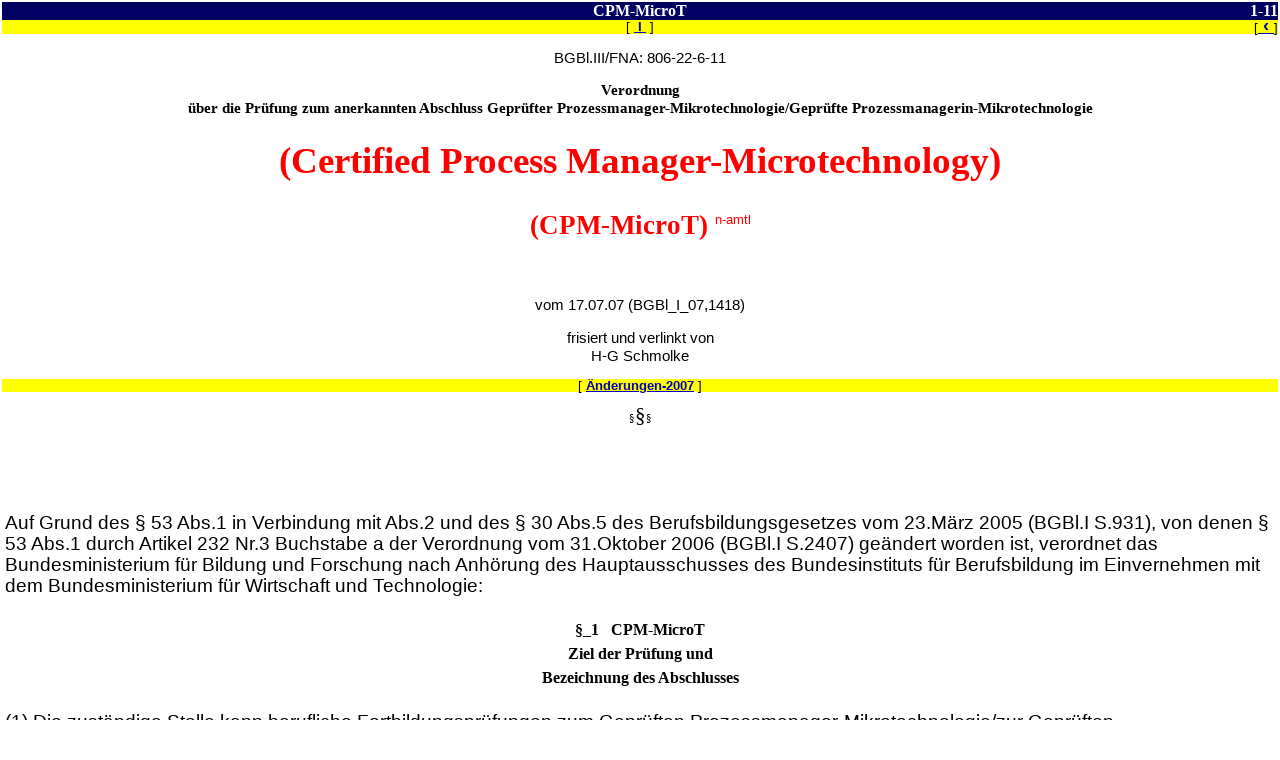

--- FILE ---
content_type: text/html
request_url: https://sadaba.de/GSBT_CPM_MicroT.html
body_size: 37702
content:
<html>
<head>
<meta http-equiv="Content-Style-Type" content="text/css"  charset="iso-8859-1">
<meta name="Autor" content="HG Schmolke">
<meta name="Date" content="01.05.07">
<meta name="description" content="SaDaBa-Gesetzesammlung">
<title>Text-Certified Process Manager-Microtechnology</title>
<base target="Ntext">
<link rel=stylesheet type="text/css" href="GesST.css">
<style type="text/css"></style>
</head>
<body><a name="AnfD"></a>
<table width="100%" cellspacing="0" cellpadding="0" border="0">

<tr>
        <th class="TL" width="20%">&nbsp;</th>
        <th class="TC" title="Certified Process Manager-Microtechnology">CPM-MicroT</th>
        <th class="TR" width="20%">1-11</th>
</tr>

<tr>
<td  class="SC">&nbsp;</TD><td  class="SC">[ <a href="GSBI_DEUV.html"  title="l&auml;dt Inhalts&uuml;bersicht ins Inhaltsfenster"  target="LinksU">&nbsp;I&nbsp;</a> ]</td><td  class="SR">[<a href="#EndD" target="_self"  title="Zum Dokumentenende"><font point-size="11" size="4">&nbsp;&#139;&nbsp;</font></a>]</TD></tr>
</table>
<tr><td colspan="3"><P CLASS='C'>BGBl.III/FNA: 806-22-6-11</P>
<P class="fc">Verordnung<br>
&uuml;ber die Pr&uuml;fung zum anerkannten Abschluss Gepr&uuml;fter Prozessmanager-Mikrotechnologie/Gepr&uuml;fte Prozessmanagerin-Mikrotechnologie</P>

<h1>(Certified Process Manager-Microtechnology)</h1>
<h2>(CPM-MicroT) <sup title="nicht amtlich">n-amtl</sup></h2>

<br>
<P CLASS='C'>vom 17.07.07 (BGBl_I_07,1418)</P>

<!--INC:"Frisierungshinweis.inc","06.09.2005 22:23:56"-->
<P CLASS='C'>frisiert und verlinkt von<BR>
H-G Schmolke</A></P>

<!--/INC:"Frisierungshinweis.inc"-->
<Table WIDTH="100%" CELLSPACING="0" CELLPADDING="0" Border="0">
<tr><td class="SC">[ <a href="sadaba24H_Aend_2007.html#CPM-MicroT_Aend">&Auml;nderungen-2007</a> ]</td></tr>
</table>
<p class='g'>§<i>§</i>§ </p><br>
<br>
<br>







<p>Auf Grund des § 53 Abs.1 in Verbindung mit Abs.2 und des § 30 Abs.5 des Berufsbildungsgesetzes vom 23.M&auml;rz 2005 (BGBl.I S.931), von denen § 53
Abs.1 durch Artikel 232 Nr.3 Buchstabe a der Verordnung vom 31.Oktober
2006 (BGBl.I S.2407) ge&auml;ndert worden ist, verordnet das Bundesministerium
f&uuml;r Bildung und Forschung nach Anh&ouml;rung des Hauptausschusses
des Bundesinstituts f&uuml;r Berufsbildung im Einvernehmen
mit dem Bundesministerium f&uuml;r Wirtschaft und Technologie:</p>













<h4><a name="Pa_1">§_1  &nbsp; CPM-MicroT<br>
Ziel der Pr&uuml;fung und<br>
Bezeichnung des Abschlusses</h4>

<p>(1) <a name="Pa1A1"></a>Die zust&auml;ndige Stelle kann berufliche Fortbildungspr&uuml;fungen zum Gepr&uuml;ften Prozessmanager-Mikrotechnologie/zur Gepr&uuml;ften Prozessmanagerin-Mikrotechnologie
nach den §§ 2 bis 10 durchf&uuml;hren, in denen die auf einen beruflichen Aufstieg abzielende Erweiterung der beruflichen Handlungsf&auml;higkeit nachzuweisen ist.</p>

<p>(2) <a name="Pa1A2"></a>Ziel der Pr&uuml;fung ist der Nachweis der Bef&auml;higung, die Einf&uuml;hrung von Produktionsprozessen der Mikrotechnologie organisieren, stabile verfahrenstechnische
Prozesse generieren, die Produktion von Mikrotechnologieprodukten unter Ber&uuml;cksichtigung qualitativer und quantitativer Anforderungen leiten sowie Aufgaben der Mitarbeiterf&uuml;hrung wahrnehmen zu k&ouml;nnen.</p>

<p>(3) <a name="Pa1A3"></a>Durch die Pr&uuml;fung soll die F&auml;higkeit nachgewiesen werden, unter Ber&uuml;cksichtigung von Rechtsvorschriften, Ergonomie und Umweltaspekten sowie technischer
und betriebswirtschaftlicher Zusammenh&auml;nge und des Qualit&auml;tsmanagements in den Mikrotechnologiegebieten „Halbleitertechnik“, „Mikrosystemtechnik“ und „Aufbau-
und Verbindungstechnik“ folgende Prozesse durchf&uuml;hren zu k&ouml;nnen:</p>

<ol>
<li><p><a name="Pa1A3N1">Planen, Betreuen, Optimieren und Dokumentieren von Produktions-, Versuchs- und Analyseprozessen der mikrotechnologischen Verfahrenstechnik,</p></li>

<li><p><a name="Pa1A3N2">Sichern von Qualit&auml;tsstandards,</p></li>

<li><p><a name="Pa1A3N3">Planen, Budgetieren, Leiten und &Uuml;berwachen von Projekten,</p></li>

<li><p><a name="Pa1A3N4">Erstellen von Prozess-, Produkt- und technischen Ausr&uuml;stungsdokumentationen,</p></li>

<li><p><a name="Pa1A3N5">Analysieren, Strukturieren und L&ouml;sen technischer und organisatorischer Probleme,</p></li>

<li><p><a name="Pa1A3N6">Kommunizieren und Kooperieren mit internen und
externen Partnern,</p></li>

<li><p><a name="Pa1A3N7">Organisieren von Mitarbeiterschulungen,</p></li>

<li><p><a name="Pa1A3N8">Wahrnehmen von Personalf&uuml;hrungs- und
Personalmanagementaufgaben.</p></li>
</ol>

<p>(4) <a name="Pa1A4"></a>Die erfolgreich abgelegte Pr&uuml;fung f&uuml;hrt zum anerkannten
Abschluss Gepr&uuml;fter Prozessmanager-Mikrotechnologie/Gepr&uuml;fte Prozessmanagerin-
Mikrotechnologie (Certified Process Manager-Microtechnology).</p>

<p class='g'>§<i>§</i>§ </p><br>
<br>
<br>
















<h4><a name="Pa_2">§_2  &nbsp; CPM-MicroT<br>
Gliederung der Pr&uuml;fung</h4>

<p>Die Pr&uuml;fung gliedert sich in die Pr&uuml;fungsteile:</p>

<ol>
<li><p><a name="Pa2N1">Betriebliche Mikrotechnologie-Prozesse,</p></li>

<li><p><a name="Pa2N2">Mikrotechnologie-Fachaufgaben,</p></li>

<li><p><a name="Pa2N3">Mitarbeiterf&uuml;hrung und Personalmanagement.
Die einzelnen Pr&uuml;fungsteile k&ouml;nnen in beliebiger Reihenfolge
gepr&uuml;ft werden; dabei ist mit dem letzten Pr&uuml;fungsteil
sp&auml;testens zwei Jahre nach dem ersten Pr&uuml;fungstag
des ersten Pr&uuml;fungsteils zu beginnen.</p></li>
</ol>

<p class='g'>§<i>§</i>§ </p><br>
<br>
<br>
















<h4><a name="Pa_3">§_3  &nbsp; CPM-MicroT<br>
Zulassungsvoraussetzungen</h4>

<p>(1) <a name="Pa3A1"></a>Zur Pr&uuml;fung ist zuzulassen, wer</p>

<ol>
<li><p><a name="Pa3A1N1">eine mit Erfolg abgelegte Abschlusspr&uuml;fung im anerkannten
Ausbildungsberuf „Mikrotechnologe“ und danach eine mindestens einj&auml;hrige
Berufspraxis oder</p></li>

<li><p><a name="Pa3A1N2">eine mit Erfolg abgelegte Abschlusspr&uuml;fung in einem sonstigen anerkannten Ausbildungsberuf und danach eine mindestens zweij&auml;hrige Berufspraxis oder</p></li>

<li><p><a name="Pa3A1N3">eine mindestens vierj&auml;hrige Berufspraxis nachweist.</p></li>
</ol>

<p>(2) <a name="Pa3A2"></a>Die Berufspraxis nach Absatz 1 Nr.1 bis 3 muss wesentliche Bez&uuml;ge zu den Aufgaben eines Gepr&uuml;fter Prozessmanagers-Mikrotechnologie/einer Gepr&uuml;ften Prozessmanagerin-Mikrotechnologie im Sinne des § 1 Abs.2 und 3 haben und eine
Qualifikation eines der Mikrotechnologie-Spezialisten nach der Anlage 1 oder
eine fachlich und nach Breite und Tiefe entsprechende Qualifikation
beinhalten.</p>

<p>(3) <a name="Pa3A3"></a>Abweichend von den in den Abs&auml;tzen 1 und 2 genannten Voraussetzungen kann zur Pr&uuml;fung auch zugelassen werden, wer durch Vorlage von
Zeugnissen oder auf andere Weise glaubhaft macht, Fertigkeiten, Kenntnisse und
F&auml;higkeiten (berufliche Handlungsf&auml;higkeit) erworben zu haben, die die
Zulassung zur Pr&uuml;fung rechtfertigen.</p>

<p class='g'>§<i>§</i>§ </p><br>
<br>
<br>































<h4><a name="Pa_4">§_4  &nbsp; CPM-MicroT<br>
Pr&uuml;fungsteil „Betriebliche Mikrotechnologie-Prozesse“</h4>

<p>(1) <a name="Pa4A1"></a>Im Pr&uuml;fungsteil „Betriebliche Mikrotechnologie-
Prozesse“ sollen die folgenden Bef&auml;higungen nachgewiesen werden:</p>

<ol>
<li><p><a name="Pa4A1N1">Analysieren von Problemstellungen sowie technischer und organisatorischer Schnittstellen bei der Einf&uuml;hrung von Produktionsprozessen
oder der Produktion von mikrotechnischen Produkten,</p></li>

<li><p><a name="Pa4A1N2">Konzipieren von technischen L&ouml;sungen, Planen von prozesstechnischen und technischen ausr&uuml;stungsbezogenen Neuerungen,</p></li>

<li><p><a name="Pa4A1N3">Strukturieren von Projekten und Prozessen, Planen
von Kosten und Ressourcen, Untersuchen und Bewerten von Varianten,
Durchf&uuml;hren von Gef&auml;hrdungsbeurteilungen,
Beschreiben von Anforderungen
an das Personal,</p></li>

<li><p><a name="Pa4A1N4">Planen, Koordinieren und Realisieren von
Qualit&auml;tssicherungsma&szlig;nahmen,</p></li>

<li><p><a name="Pa4A1N5">Leiten der Umsetzung von Projekten, Organisieren effizienter Arbeitsabl&auml;ufe, Koordinieren des Einsatzes von Mitarbeitern, Einsetzen von Controlling-Instrumenten, insbesondere zur &Uuml;berwachung von Budgets, Terminen und Qualit&auml;tszielen,</p></li>

<li><p><a name="Pa4A1N6">Dokumentieren von L&ouml;sungen, Abl&auml;ufen, technischen Pr&uuml;fungen, sicherheitsrelevanten Ma&szlig;nahmen und Abrechnen von Projekten,</p></li>

<li><p><a name="Pa4A1N7">Pr&auml;sentieren getroffener Entscheidungen, Vertreten
von Konzeptionen und L&ouml;sungsvorschl&auml;gen,</p></li>

<li><p><a name="Pa4A1N8">Reflektieren von Projektverl&auml;ufen, von Kosten und Qualit&auml;t, Erarbeiten von Verbesserungsvorschl&auml;gen.</p></li>
</ol>

<p>(2) <sup>1</sup><a name="Pa4A2"></a>Zum Nachweis der Qualifikationen ist eine Dokumentation &uuml;ber ein Projekt anzufertigen.<br>
<sup>2</sup><a name="Pa4A2S2"></a>Der Pr&uuml;fungsteilnehmer oder die Pr&uuml;fungsteilnehmerin reicht hierzu einen Vorschlag ein.<br>
<sup>3</sup><a name="Pa4A2S3"></a>Der Pr&uuml;fungsausschuss f&uuml;hrt dar&uuml;ber ein Beratungsgespr&auml;ch und trifft eine Zielvereinbarung &uuml;ber durchzuf&uuml;hrende Arbeiten, Art und Umfang
der zu erstellenden Dokumentation sowie den Abgabetermin.<br>
<sup>4</sup><a name="Pa4A2S4"></a>Dabei darf zwischen dem Tag des Beratungsgespr&auml;chs
und dem Abgabetermin der Dokumentation l&auml;ngstens ein Zeitraum von einem Jahr liegen.</p>

<p>(3) <sup>1</sup><a name="Pa4A3"></a>Entspricht die Dokumentation den Anforderungen nach den Abs&auml;tzen 1 und 2, sind die Inhalte vor dem Pr&uuml;fungsausschuss zu pr&auml;sentieren.<br>
<sup>2</sup><a name="Pa4A3S2"></a>Die Form der Pr&auml;sentation und der Einsatz technischer Mittel stehen dem Pr&uuml;fungsteilnehmer frei.<br>
<sup>3</sup><a name="Pa4A3S3"></a>Die verwendeten Unterlagen sind dem Pr&uuml;fungsausschuss zu &uuml;berlassen.<br>
<sup>4</sup><a name="Pa4A3S4"></a>Nach der Pr&auml;sentation schlie&szlig;t sich ein Fachgespr&auml;ch
an, das auf der Grundlage der Dokumentation und der Pr&auml;sentation gef&uuml;hrt wird.<br>
<sup>5</sup><a name="Pa4A3S5"></a>Die Pr&auml;sentation soll mindestens 20 Minuten und h&ouml;chstens 30 Minuten, das Fachgespr&auml;ch und die Pr&auml;sentation zusammen mindestens 60 Minuten, h&ouml;chstens 90 Minuten dauern.</p>

<p>(4) <a name="Pa4A4"></a>Auf Grund der Dokumentation, der Pr&auml;sentation und des Fachgespr&auml;chs sind die Bef&auml;higungen nach Absatz 1 zu bewerten.</p>

<p class='g'>§<i>§</i>§ </p><br>
<br>
<br>












<h4><a name="Pa_5">§_5  &nbsp; CPM-MicroT<br>
Pr&uuml;fungsteil „Mikrotechnologie-Fachaufgaben“</h4>

<p>(1) <sup>1</sup><a name="Pa5A1"></a>Im Pr&uuml;fungsteil „Mikrotechnologie-Fachaufgaben“ soll die Bef&auml;higung zur Bew&auml;ltigung berufstypischer Probleme nachgewiesen werden.<br>
<sup>2</sup><a name="Pa5A1S2"></a>Insbesondere sollen folgende Bef&auml;higungen nachgewiesen werden:</p>

<ol>
<li><p><a name="Pa5A1N1">Im Qualifikationsschwerpunkt „Verfahrenstechnik der Mikrotechnologie“ soll die F&auml;higkeit nachgewiesen werden, unter Ber&uuml;cksichtigung chemischer und
physikalischer Hintergr&uuml;nde Einzelprozesse der Mikrotechnologiebereiche
einschlie&szlig;lich des zugeh&ouml;rigen Produktions- und Ger&auml;teaufwands
gestalten zu k&ouml;nnen; in diesem Rahmen k&ouml;nnen gepr&uuml;ft werden:
<p>a) Analysieren, Definieren und Strukturieren von Einzelprozessen
in der Halbleitertechnik,</p>
<p>b) Analysieren, Definieren und Strukturieren von Einzelprozessen
in der Mikrosystemtechnik,</p>
<p>c) Analysieren, Definieren und Strukturieren von Einzelprozessen
in der Aufbau- und Verbindungstechnik;</p></li>

<li><p><a name="Pa5A1N2">im Qualifikationsschwerpunkt „Prozessmanagement in der Mikrotechnologie“ soll die F&auml;higkeit nachgewiesen werden, mikrotechnologische
Gesamtprozesse unter Ber&uuml;cksichtigung der Zusammenh&auml;nge und Abh&auml;ngigkeiten
der Einzelprozesse optimieren und dokumentieren zu k&ouml;nnen; in diesem Rahmen
k&ouml;nnen gepr&uuml;ft werden:
<p>a) Designen von Prozessketten,</p>
<p>b) Integrieren von Einzelprozessen,</p>
<p>c) Koordinieren der Prozessverantwortung,</p>
<p>d) Verbessern und Gl&auml;tten der Prozesse;</p></li>

<li><p><a name="Pa5A1N3">im Qualifikationsschwerpunkt „Qualit&auml;tssicherung von Prozessen und Produkten“ soll die F&auml;higkeit nachgewiesen werden, Qualit&auml;tsmanagementma&szlig;nahmen
planen, organisieren, realisieren, dokumentieren und optimieren zu k&ouml;nnen;
in diesem Rahmen k&ouml;nnen gepr&uuml;ft werden:
<p>a) Bewerten von Lieferanten,</p>
<p>b) Organisieren von Wareneingangspr&uuml;fungen,</p>
<p>c) Freigeben von Produkten und Produktionsprozessen,</p>
<p>d) Organisieren von Fertigungspr&uuml;fungen in Produktions-
und Produktionsentwicklungsprozessen,</p>
<p>e) Organisieren von produkt- und prozessbezogenen
Lospr&uuml;fungen, Anwenden statistischer Prozessregelung,</p>
<p>f) Organisieren der Pr&uuml;fmittelverwaltung und Pr&uuml;fmittel&uuml;berwachung,
Sicherstellen der Verf&uuml;gbarkeit
von f&auml;higen Pr&uuml;fmitteln,</p>
<p>g) Bewerten von Messergebnissen;</p></li>

<li><p><a name="Pa5A1N4">im Qualifikationsschwerpunkt „Betriebswirtschaftliches
Handeln“ soll die F&auml;higkeit nachgewiesen werden, betriebswirtschaftliche
Zusammenh&auml;nge und kostenrelevante Einflussfaktoren projektbezogen
und bereichs&uuml;bergreifend zu erfassen und zu beurteilen;
in diesem Rahmen k&ouml;nnen gepr&uuml;ft werden:
<p>a) Planen, Beurteilen und Beeinflussen von betrieblichen
Abl&auml;ufen und Wertsch&ouml;pfungsprozessen in der Mikrotechnologie
nach wirtschaftlichen Gesichtspunkten,</p>
<p>b) Planen, Organisieren, Einleiten und &Uuml;berwachen
von M&ouml;glichkeiten der Kostenbeeinflussung und
Ma&szlig;nahmen des kostenbewussten Handelns,</p>
<p>c) Anwenden von Kalkulationsverfahren und Deckungsbeitragsrechnungen.</p></li>
</ol>

<p>(2) <sup>1</sup><a name="Pa5A2"></a>Es sind drei Situationsaufgaben schriftlich zu bearbeiten.<br>
<sup>2</sup><a name="Pa5A2S2"></a>Die Situationsaufgaben sind so zu gestalten, dass jeder Qualifikationsschwerpunkt mindestens einmal thematisiert wird und Qualifikationsinhalte
aus dem Pr&uuml;fungsteil „Mitarbeiterf&uuml;hrung und Personalmanagement“ ber&uuml;cksichtigt werden.<br>
<sup>3</sup><a name="Pa5A2S3"></a>Die Pr&uuml;fungsdauer der einzelnen Situationsaufgaben betr&auml;gt jeweils mindestens 150 Minuten, insgesamt jedoch nicht mehr als 540 Minuten.</p>

<p>(3) <sup>1</sup><a name="Pa5A3"></a>Wurde in nicht mehr als einer Situationsaufgabe eine mangelhafte Pr&uuml;fungsleistung erbracht, ist eine m&uuml;ndliche Erg&auml;nzungspr&uuml;fung anzubieten.<br>
<sup>2</sup><a name="Pa5A3S2"></a>Bei einer ungen&uuml;genden schriftlichen Pr&uuml;fungsleistung besteht
diese M&ouml;glichkeit nicht.<br>
<sup>3</sup><a name="Pa5A3S3"></a>Die Erg&auml;nzungspr&uuml;fung soll in der Regel nicht l&auml;nger als 20 Minuten dauern.<br>
<sup>4</sup><a name="Pa5A3S4"></a>Die Bewertung der schriftlichen Pr&uuml;fungsleistung und die der
m&uuml;ndlichen Erg&auml;nzungspr&uuml;fung werden zu einer Pr&uuml;fungsleistung zusammengefasst.<br>
<sup>5</sup><a name="Pa5A3S5"></a>Dabei wird die Bewertung der schriftlichen Pr&uuml;fungsleistung doppelt gewichtet.</p>

<p class='g'>§<i>§</i>§ </p><br>
<br>
<br>
















<h4><a name="Pa_6">§_6  &nbsp; CPM-MicroT<br>
Pr&uuml;fungsteil „Mitarbeiterf&uuml;hrung und Personalmanagement“</h4>

<p>(1) <a name="Pa6A1"></a>Im Pr&uuml;fungsteil „Mitarbeiterf&uuml;hrung und Personalmanagement“
sind durch die Bearbeitung der Situationsaufgaben
folgende Bef&auml;higungen nachzuweisen:</p>

<ol>
<li><p><a name="Pa6A1N1">im Qualifikationsschwerpunkt „Personalplanung und
-auswahl“ soll die F&auml;higkeit nachgewiesen werden, den Personalbedarf
ermitteln und den Personaleinsatz entsprechend den betrieblichen
Anforderungen sicherstellen zu k&ouml;nnen; in diesem Rahmen k&ouml;nnen
gepr&uuml;ft werden:
<p>a) Ermitteln und Bestimmen des qualitativen und
quantitativen Personalbedarfs unter Ber&uuml;cksichtigung
technischer und organisatorischer Ver&auml;nderungen;
Erstellen von Anforderungsprofilen,</p>
<p>b) Planen der Personalgewinnung durch Aus- und
Fortbildung und durch Rekrutierung von Fachkr&auml;ften
am Arbeitsmarkt,</p>
<p>c) Vorbereiten und Durchf&uuml;hren von Personalauswahlgespr&auml;chen,</p>
<p>d) Ausw&auml;hlen und Einstellen von Mitarbeitern, einschlie&szlig;lich
Auszubildenden,</p>
<p>e) Gestalten von Arbeits- und Ausbildungsvertr&auml;gen;</p></li>

<li><p><a name="Pa6A1N2">im Qualifikationsschwerpunkt „Mitarbeiter- und Teamf&uuml;hrung“ soll die F&auml;higkeit nachgewiesen werden, Personalma&szlig;nahmen durchzuf&uuml;hren, Mitarbeiter
sowie Teams zu f&uuml;hren, deren Entwicklung zu f&ouml;rdern, zu motivieren und
einzusetzen; in diesem Rahmen k&ouml;nnen gepr&uuml;ft werden:
<p>a) Beurteilen von Mitarbeitern, einschlie&szlig;lich Auszubildenden,</p>
<p>b) Anwenden von F&uuml;hrungsmethoden und -techniken,</p>
<p>c) Motivieren der Mitarbeiter zur Bew&auml;ltigung betrieblicher
Aufgaben,</p>
<p>d) Beurteilen und F&ouml;rdern der beruflichen Entwicklung
des Einzelnen unter Beachtung des bisherigen
Berufsweges und unter Ber&uuml;cksichtigung
pers&ouml;nlicher und sozialer Gegebenheiten,</p>
<p>e) Anwenden von Methoden zur L&ouml;sung betrieblicher
Konflikte, Ber&uuml;cksichtigen kultureller Unterschiede,</p>
<p>f) F&uuml;hren von Teams, insbesondere<br>
aa) gemeinsames Entwickeln von Zielen, Festlegen
von Handlungsspielr&auml;umen und Ergreifen
von Aktivit&auml;ten bei Zielabweichung,<br>
bb) Beurteilen von Einfl&uuml;ssen der Gruppenstruktur
auf das Gruppenverhalten und die Zusammenarbeit
sowie Entwickeln und Umsetzen
von Alternativen,<br>
cc) Erkennen von Teamkonflikten und Entwickeln
von L&ouml;sungen im Sinne einer gemeinsamen
Teameffizienz;</p></li>

<li><p><a name="Pa6A1N3">im Qualifikationsschwerpunkt „Qualifizierung“ soll
die F&auml;higkeit nachgewiesen werden, Personalentwicklungspotentiale
einzusch&auml;tzen, Personalentwicklungs-und Qualifizierungsziele
festzulegen sowie Qualifizierungsaktivit&auml;ten durchzuf&uuml;hren;
in diesem Rahmen k&ouml;nnen gepr&uuml;ft werden:
<p>a) Ermitteln von kurz- und langfristigen Qualifizierungsbedarfen,</p>
<p>b) Mitwirken bei Qualifizierungsaktivit&auml;ten und Erstellen
von Qualifizierungskonzepten,</p>
<p>c) Planen und Organisieren von Einarbeitung, Praktika,
Aus- und Fortbildung, Ausw&auml;hlen der Qualifizierungsorte,
Gewinnen und Fortbilden der Ausbilder,</p>
<p>d) Anwenden von Methoden der Unterweisung, der
Begleitung und Beratung,</p>
<p>e) Zusammenarbeiten mit zust&auml;ndigen Stellen, Bildungstr&auml;gern
und Berufsschulen,</p>
<p>f) Vorbereiten der Mitarbeiter und Auszubildenden
auf Pr&uuml;fungen und den Erwerb von Qualifikationsnachweisen;</p></li>

<li><p><a name="Pa6A1N4">im Qualifikationsschwerpunkt „Arbeitsrecht“ soll die F&auml;higkeit nachgewiesen werden, bei personellen Einzelma&szlig;nahmen, Ver&auml;nderungen der Arbeitsorganisation
und des Einsatzes von Personal, insbesondere arbeitsrechtliche und sozialrechtliche Bestimmungen, Beteiligungsrechte der Mitarbeitervertretungen und betriebliche
Erfordernisse ber&uuml;cksichtigen zu k&ouml;nnen; in diesem Rahmen k&ouml;nnen gepr&uuml;ft
werden:
<p>a) Anwenden des Betriebsverfassungsgesetzes,
des Berufsbildungsgesetzes und des Tarifrechts,</p>
<p>b) Ber&uuml;cksichtigen von Arbeitsschutzbestimmungen
und Arbeitszeitordnungen,</p>
<p>c) Ber&uuml;cksichtigen von Rechtsbestimmungen beim
Personaleinsatz von Fremdfirmen, insbesondere
des Arbeitnehmer&uuml;berlassungsgesetzes,</p>
<p>d) Anwenden von Vorschriften des Sozialversicherungs-
und Schwerbehindertenrechts,</p>
<p>e) Beenden von Arbeits- und Ausbildungsverh&auml;ltnissen,
Erstellen von Zeugnissen.</p></li>
</ol>

<p>(2) <sup>1</sup><a name="Pa6A2"></a>Es sind zwei Situationsaufgaben schriftlich zu bearbeiten sowie eine praktische Demonstration (Rollenspiel) nach Absatz 4
vorzubereiten und durchzuf&uuml;hren.<br>
<sup>2</sup><a name="Pa6A2S2"></a>Die Situationsaufgaben sind so zu gestalten, dass jeder Qualifikationsschwerpunkt mindestens einmal thematisiert wird.<br>
<sup>3</sup><a name="Pa6A2S3"></a>Die Pr&uuml;fungsdauer der Situationsaufgaben betr&auml;gt jeweils mindestens 90 Minuten, insgesamt jedoch nicht mehr als 240 Minuten.</p>

<p>(3) <sup>1</sup><a name="Pa6A3"></a>Wurde in nicht mehr als einer der beiden Situationsaufgaben eine mangelhafte Pr&uuml;fungsleistung erbracht, ist eine m&uuml;ndliche Erg&auml;nzungspr&uuml;fung anzubieten.<br>
<sup>2</sup><a name="Pa6A3S2"></a>Bei einer ungen&uuml;genden schriftlichen Pr&uuml;fungsleistung
besteht diese M&ouml;glichkeit nicht.<br>
<sup>3</sup><a name="Pa6A3S3"></a>Die einzelne Erg&auml;nzungspr&uuml;fung soll in der Regel nicht l&auml;nger als 20 Minuten dauern.<br>
<sup>4</sup><a name="Pa6A3S4"></a>Die Bewertung der schriftlichen Pr&uuml;fungsleistung und die der m&uuml;ndlichen Erg&auml;nzungspr&uuml;fung werden zu einer Note zusammengefasst.<br>
<sup>5</sup><a name="Pa6A3S5"></a>Dabei wird die Bewertung der schriftlichen Pr&uuml;fungsleistung
doppelt gewichtet.</p>

<p>(4) <a name="Pa6A4"></a>Die praktische Demonstration bezieht sich auf einen
der folgenden Anwendungsf&auml;lle:</p>

<ol>
<li><p><a name="Pa1A1N1">1. im Anwendungsfall „Vorbereiten und Durchf&uuml;hren eines
Einstellungsgespr&auml;ches“ soll die F&auml;higkeit nachgewiesen
werden, die Rahmenbedingungen f&uuml;r ein
Gespr&auml;ch gestalten, Bewerber beurteilen, Einsatzund
Entwicklungsperspektiven f&uuml;r den Bewerber
aufzeigen und das Einstellungsgespr&auml;ch zielgerichtet
f&uuml;hren zu k&ouml;nnen,
</p></li>
<li><p><a name="Pa1A1N1">2. im Anwendungsfall „Vorbereiten und Durchf&uuml;hren eines
Mitarbeitergespr&auml;ches“ soll die F&auml;higkeit nachgewiesen
werden, die Rahmenbedingungen f&uuml;r ein
Gespr&auml;ch gestalten, Mitarbeiter beurteilen, Zielvereinbarungen
treffen, Entwicklungsperspektiven f&uuml;r
den Mitarbeiter aufzeigen, Kritik annehmen sowie
das Gespr&auml;ch zielgerichtet f&uuml;hren zu k&ouml;nnen,
</p></li>
<li><p><a name="Pa1A1N1">3. im Anwendungsfall „Vorbereiten und Durchf&uuml;hren einer
Ausbildungseinheit“ soll die F&auml;higkeit nachgewiesen
werden, Ausbildungseinheiten ausw&auml;hlen
und gestalten, Methoden der Anleitung und Medien
ausw&auml;hlen und einsetzen, Lernprozesse gestalten,
auf Lernschwierigkeiten reagieren sowie Lernerfolge
sicherstellen zu k&ouml;nnen,
</p></li>
<li><p><a name="Pa1A1N1">4. im Anwendungsfall „Vorbereiten und Durchf&uuml;hren einer
Mitarbeiterqualifizierung“ soll die F&auml;higkeit nachgewiesen
werden, Qualifizierungsthemen ausw&auml;hlen
und gestalten, Methoden der Anleitung und Medien
ausw&auml;hlen und einsetzen, Lernprozesse gestalten,
auf Lernschwierigkeiten reagieren sowie Lernerfolge
sicherstellen zu k&ouml;nnen.
Der Pr&uuml;fungsteilnehmer oder die Pr&uuml;fungsteilnehmerin
w&auml;hlt einen der Anwendungsf&auml;lle aus. Die praktische
Demonstration soll nicht l&auml;nger als 30 Minuten dauern.
Der Pr&uuml;fungsteilnehmer oder die Pr&uuml;fungsteilnehmerin
erh&auml;lt Gelegenheit, sich mindestens 20 Minuten,
h&ouml;chstens 30 Minuten vorzubereiten.
</p></li>
</ol>

<p class='g'>§<i>§</i>§ </p><br>
<br>
<br>













<h4><a name="Pa_7">§_7  &nbsp; CPM-MicroT<br>
Bewerten der Pr&uuml;fungsteile und<br>
Bestehen der Pr&uuml;fung</h4>

<p>(1) <a name="Pa7A1"></a>Der Pr&uuml;fungsteil „Betriebliche Mikrotechnologie-Prozesse“, die drei Situationsaufgaben im Pr&uuml;fungsteil „Mikrotechnologie-Fachaufgaben“ sowie die zwei Situationsaufgaben und die praktische Demonstration im Pr&uuml;fungsteil
„Mitarbeiterf&uuml;hrung und Personalmanagement“ sind gesondert zu
bewerten.</p>

<p>(2) <a name="Pa7A2"></a>Aus den Situationsaufgaben in den Pr&uuml;fungsteilen „Mikrotechnologie-Fachaufgaben“ sowie „Mitarbeiterf&uuml;hrung und Personalmanagement“ ist je eine Gesamtnote
aus dem arithmetischen Mittel der Punktebewertungen der jeweiligen einzelnen
Pr&uuml;fungsleistungen zu bilden.</p>

<p>(3) <a name="Pa7A3"></a>Die Pr&uuml;fung ist bestanden, wenn in allen Pr&uuml;fungsleistungen
nach Absatz 1 mindestens ausreichende Leistungen erbracht wurden.</p>

<p>(4) <sup>1</sup><a name="Pa7A4"></a>&Uuml;ber das Bestehen der Pr&uuml;fung ist ein Zeugnis nach der Anlage 2 und ein Zeugnis nach der Anlage 3 auszustellen.<br>
<sup>2</sup><a name="Pa7A4S2"></a>Im Fall der Freistellung nach § 9 sind Ort und Datum der anderweitig abgelegten Pr&uuml;fung und die Bezeichnung des Pr&uuml;fungsgremiums anzugeben.</p>

<p class='g'>§<i>§</i>§ </p><br>
<br>
<br>












<h4><a name="Pa_8">§_8  &nbsp; CPM-MicroT<br>
Ausbildereignung</h4>

<p>(1) <a name="Pa8A1"></a>Wer die Pr&uuml;fung nach dieser Verordnung bestanden hat, ist vom schriftlichen Teil der Pr&uuml;fung der nach dem Berufsbildungsgesetz erlassenen Ausbilder-Eignungsverordnung befreit.</p>

<p>(2) <sup>1</sup><a name="Pa8A2"></a>Wer dabei im Pr&uuml;fungsteil „Mitarbeiterf&uuml;hrung und Personalmanagement“ f&uuml;r die praktische Demonstration den Anwendungsfall „Vorbereiten und Durchf&uuml;hren einer Ausbildungseinheit“ oder „Vorbereiten und Durchf&uuml;hren einer Mitarbeiterqualifizierung“ ausgew&auml;hlt hat, hat die berufs- und
arbeitsp&auml;dagogische Qualifikation nach dem Berufsbildungsgesetz
nachgewiesen.<br>
<sup>2</sup><a name="Pa8A2S2"></a>Hier&uuml;ber ist ein Zeugnis auszustellen.</p>

<p class='g'>§<i>§</i>§ </p><br>
<br>
<br>















<h4><a name="Pa_9">§_9  &nbsp; CPM-MicroT<br>
Anrechnung anderer Pr&uuml;fungsleistungen</h4>

<p><sup>1</sup><a name="Pa9S1"></a>Auf Antrag kann die zust&auml;ndige Stelle den Pr&uuml;fungsteilnehmer oder die Pr&uuml;fungsteilnehmerin von der Pr&uuml;fung in einzelnen Pr&uuml;fungsleistungen freistellen, wenn in den letzten f&uuml;nf Jahren vor
Antragstellung vor einer zust&auml;ndigen Stelle, einer &ouml;ffentlichen
oder staatlich anerkannten Bildungseinrichtung oder vor einem
staatlichen Pr&uuml;fungsausschuss eine Pr&uuml;fung mit Erfolg abgelegt
wurde, die den Anforderungen dieser Pr&uuml;fungsleistung
entspricht.<br>
<sup>2</sup><a name="Pa9S2"></a>Eine vollst&auml;ndige Freistellung ist
nicht zul&auml;ssig.</p>

<p class='g'>§<i>§</i>§ </p><br>
<br>
<br>

















<h4><a name="Pa_10">§_10  &nbsp; CPM-MicroT<br>
Wiederholung der Pr&uuml;fung</h4>

<p>(1) <a name="Pa10A1"></a>Jeder nicht bestandene Pr&uuml;fungsteil kann zweimal
wiederholt werden.</p>

<p>(2) <sup>1</sup><a name="Pa10A2"></a>Mit dem Antrag auf Wiederholung der Pr&uuml;fung wird der Pr&uuml;fungsteilnehmer oder die Pr&uuml;fungsteilnehmerin von einzelnen Pr&uuml;fungsleistungen
befreit, wenn die darin in einer vorangegangenen Pr&uuml;fung erbrachten Leistungen
mindestens ausreichend sind und der Pr&uuml;fungsteilnehmer oder die
Pr&uuml;fungsteilnehmerin sich innerhalb von zwei Jahren, gerechnet
vom Tage der nicht bestanden Pr&uuml;fung an, zur
Wiederholungspr&uuml;fung angemeldet hat.<br>
<sup>2</sup><a name="Pa10A2S2"></a>Dabei k&ouml;nnen auch bestandene Pr&uuml;fungsleistungen
auf Antrag einmal wiederholt werden.<br>
<sup>3</sup><a name="Pa10A2S3"></a>In diesem Fall gilt das Ergebnis der letzten Pr&uuml;fung.</p>

<p class='g'>§<i>§</i>§ </p><br>
<br>
<br>











<h4><a name="Pa_11">§_11  &nbsp; CPM-MicroT<br>
Inkrafttreten</h4>

<p>Diese Verordnung tritt am 1.August 2007 in Kraft.</p>

<p class='g'>§<i>§</i>§ </p><br>
<br>
<br>












<table  width="100%" cellspacing="0" cellpadding="1" border="0">
<tr><th class='U2l' width="20%"><a name="Anl_1"></a>&nbsp;</th><th class="U2" title="Anlage">Anlage 1 (zu § 3 Abs.2)</th><th class="U2r" width="20%" title="">&nbsp;</th></tr>
</table>




<p class="f">Anlage 1 (<a href="#Pa3A2">zu § 3 Abs.2</a>)</p>

<H4>Spezialistenprofile in der Mikrotechnologie</H4>

<p>Die im Bereich der beruflichen Fortbildung angesiedelten Spezialistenprofile bilden das Verbindungsglied zwischen der Ebene der beruflichen Ausbildung und der Ebene der in der beruflichen Fortbildung geregelten operativen Professionals. Die Spezialistenprofile beschreiben die inhaltlichen Standards, die f&uuml;r eine Zulassung zur Pr&uuml;fung zum Gepr&uuml;ften Prozessmanager-Mikrotechnologie (Certified Process Manager-Microtechnology) erforderlich
sind. Grundlage f&uuml;r die Spezialistenqualifikation ist die Qualifizierung in den nachfolgend beschriebenen mikrotechnologischen Arbeitsgebieten und Arbeitsprozessen. Im Rahmen dieser Qualifizierung sind die aufgef&uuml;hrten Arbeitsprozesse eigenst&auml;ndig in betrieblichen Projekten
durchzuf&uuml;hren, eine prozessbegleitende Dokumentation anzufertigen, in einer Pr&auml;sentation eine zusammenh&auml;ngende Darstellung der T&auml;tigkeiten und des Kompetenzerwerbs zu geben und dar&uuml;ber ein Fachgespr&auml;ch zu f&uuml;hren.</p>

<p>1 Spezialist/Spezialistin f&uuml;r Mikrotechnologie-Einzelprozesse (Unit Process Specialist-Microtechnology)</p>

<p class="f">1.1 Arbeitsgebiet:</p>
<p>Spezialisten und Spezialistinnen f&uuml;r Mikrotechnologie-Einzelprozesse arbeiten in Produktions- oder Produktionsentwicklungsabteilungen und betreuen verfahrenstechnische Einzelprozesse innerhalb eines Gesamtprozesses zur Herstellung mikrotechnischer Produkte.
Sie sorgen f&uuml;r die Bereitstellung der Prozessmedien und die Betriebsbereitschaft der technischen Ausr&uuml;stung, optimieren in ihrem Einsatzgebiet den zugeordneten Prozess
und die technische Ausr&uuml;stung und sind zust&auml;ndig f&uuml;r das Qualit&auml;tsmanagement.</p>

<p class="f">1.2 Profiltypische Arbeitsprozesse:</p>
<p>Spezialisten und Spezialistinnen f&uuml;r Mikrotechnologie-Einzelprozesse</p><br>
– analysieren Auftr&auml;ge sowie verfahrenstechnische und andere qualit&auml;tsrelevante Probleme,<br>
– erarbeiten Konzepte und eigenst&auml;ndige Varianten von wirtschaftlichen L&ouml;sungen bei auftretenden Fehlerbildern und Problemen,<br>
– planen Produktions-, Versuchs- und Analyseabl&auml;ufe in ihrem Einsatzgebiet,<br>
– erstellen Richtlinien, Betriebsanweisungen und Dokumentationen f&uuml;r die Handhabung von Equipment, Prozessmedien und Prozessgr&ouml;&szlig;en,<br>
– organisieren und leiten kleinere Projekte im Bereich des Einzelprozesses und f&uuml;hren sie eigenverantwortlich durch,<br>
– weisen das Betriebspersonal in die Einzelprozesse, Equipment und Prozessvorschriften ein, informieren &uuml;ber Neuerungen und Optimierungen und koordinieren fachliche Aufgaben des Teams,
– f&uuml;hren Mess-, Pr&uuml;f- und Analyseverfahren durch, f&uuml;hren Schwachstellenanalysen durch, optimieren Produktionsprozesse, dokumentieren Produktions-, Versuchs- und Analyseabl&auml;ufe und die Aktualisierung der Prozessvorschriften,<br>
– kommunizieren mit den abteilungsinternen Verantwortlichen, den Spezialisten der vor- und nachgelagerten Einzelprozesse sowie den Gesamtprozessspezialisten.

<p class="f">1.3 Berufliche Bef&auml;higungen:</p>
<p>Die Beherrschung der profiltypischen Arbeitsprozesse setzt folgende beruflichen Bef&auml;higungen voraus:</p>
– Kommunizieren, Pr&auml;sentieren,<br>
– Projektmanagement, Anwenden von Werkzeugen zum Projektmanagement,<br>
– Zeitmanagement, Planen und Priorisieren von Aufgaben,<br>
– Anwenden von Dokumentationsstandards,<br>
– Anwenden von Mess-, Pr&uuml;f- und Analyseverfahren sowie von statistischen Instrumenten des Qualit&auml;tsmanagements,<br>
– Bewerten der naturwissenschaftlichen Zusammenh&auml;nge des Einzelprozesses und der Zusammenh&auml;nge mit den Prozessmedien und den technischen Ausr&uuml;stungen,<br>
– Einordnen des jeweiligen Einzelprozesses in den Gesamtprozess f&uuml;r die Herstellung der mikrotechnischen Produkte.

<p class="f">1.4 Nachweis der Qualifikation:</p>
<p>Die Qualifikation ist durch ein Zeugnis einer zust&auml;ndigen Stelle, durch ein Personalzertifikat, durch ein Lehrgangszertifikat oder durch eine Bescheinigung
insbesondere von Arbeitgebern, die die Breite, die Tiefe und das Verfahren der Spezialistenqualifizierung abbildet, nachzuweisen.</p>

<p>2 Spezialist/Spezialistin f&uuml;r Mikrotechnologie-Prozessintegration (Specialist of Microtechnology Process Integration)</p>

<p class="f">2.1 Arbeitsgebiet:</p>
<p>Spezialisten und Spezialistinnen f&uuml;r Mikrotechnologie-Prozessintegration arbeiten in Produktions- oder Produktionsentwicklungsabteilungen und betreuen Gesamtprozesse zur Herstellung von Mikrotechnologie-Produkten. Sie sind zust&auml;ndig f&uuml;r das
Qualit&auml;tsmanagement und optimieren die verfahrenstechnischen
Gesamtprozesse. Sie analysieren fehlerhafte Produkte,
beurteilen die Einfl&uuml;sse von Einzelprozessen auf
Produkte und bestimmen Fehlerursachen.</p>

<p class="f">2.2 Profiltypische Arbeitsprozesse:</p>
<p>Spezialisten und Spezialistinnen f&uuml;r Mikrotechnologie-Prozessintegration</p>
– analysieren Auftr&auml;ge sowie produktbezogene Probleme,<br>
– erarbeiten Konzepte und eigenst&auml;ndige Varianten von wirtschaftlichen L&ouml;sungen bei auftretenden Fehlerbildern und Problemen,<br>
– planen Produktions-, Versuchs- und Analyseabl&auml;ufe und koordinieren Einzelprozesse in Gesamtprozessen,<br>
– weisen das Betriebspersonal in die produktbezogenen Gesamtprozesse ein und informieren &uuml;ber Neuerungen und Optimierungen,<br>
– analysieren produktbezogene Probleme und koordinieren zur Probleml&ouml;sung Einzelprozessbereiche,<br>
– organisieren, leiten und f&uuml;hren kleinere Projekte im Bereich des Gesamtprozesses eigenverantwortlich durch,<br>
– kommunizieren und kooperieren mit den am Gesamtprozess Beteiligten, anderen Abteilungen und mit Spezialisten und Spezialistinnen f&uuml;r Mikrotechnologie-Einzelprozesse,<br>
– koordinieren fachliche Aufgaben im Team.

<p class="f">2.3 Berufliche Bef&auml;higungen:</p>
<p>Die Beherrschung der profiltypischen Arbeitsprozesse setzt folgende beruflichen Bef&auml;higungen voraus:</p>
– Kommunizieren, Pr&auml;sentieren,<br>
– Projektmanagement, Anwenden von Werkzeugen zum Projektmanagement,<br>
– Zeitmanagement, Planen und Priorisieren von Aufgaben,<br>
– Anwenden von Dokumentationsstandards,<br>
– Anwenden von Mess-, Pr&uuml;f- und Analyseverfahren sowie von statistischen Instrumenten des<br>
Qualit&auml;tsmanagements,<br>
– Bewerten der Zusammenh&auml;nge zwischen Produktqualit&auml;t und Gesamtprozess,<br>
– Beurteilen der Auswirkungen der Einzelprozesse auf die Gesamtprozesse.

<p class="f">2.4 Nachweis der Qualifikation:</p>
<p>Die Qualifikation ist durch ein Zeugnis einer zust&auml;ndigen Stelle, durch ein Personalzertifikat, durch ein Lehrgangszertifikat oder durch eine Bescheinigung
insbesondere von Arbeitgebern, die die Breite, die Tiefe und das Verfahren der Spezialistenqualifizierung abbildet, nachzuweisen.</p>

<p class='g'>§<i>§</i>§ </p><br>
<br>
<br>



<table  width="100%" cellspacing="0" cellpadding="1" border="0">
<tr><th class='U2l' width="20%"><a name="Anl_2"></a>&nbsp;</th><th class="U2" title="Anlage">Anlage 2 (zu § 7 Abs.4)</th><th class="U2r" width="20%" title="">&nbsp;</th></tr>
</table>

<p class="f">Anlage 2 (<a href="#Pa7A4">zu § 7 Abs.4</a>)</p>

<h4>Muster</h4>
<p class="c"><a href="http://www.bgblportal.de/BGBL/bgbl1f/bgbl107s1418.pdf" target="_blank">Siehe BGBl_I_07,1425)</a></p>

<p class='g'>§<i>§</i>§ </p><br>
<br>
<br>





<table  width="100%" cellspacing="0" cellpadding="1" border="0">
<tr><th class='U2l' width="20%"><a name="Anl_3"></a>&nbsp;</th><th class="U2" title="Anlage">Anlage 3 (zu § 7 Abs.4)</th><th class="U2r" width="20%" title="">&nbsp;</th></tr>
</table>



<p class="f">Anlage 3 (<a href="#Pa_7A4">zu § 7 Abs.4</a>)</p>

<h4>Muster</h4>
<p class="c"><a href="http://www.bgblportal.de/BGBL/bgbl1f/bgbl107s1418.pdf" target="_blank">Siehe BGBl_I_07,1426)</a></p>

<p class='g'>§<i>§</i>§ </p><br>
<br>
<br>







<br>
<table  width="100%" cellspacing="0" cellpadding="1" border="0">
<tr><td class="SL" width="20%">&nbsp;</td>
<td class="SC">CPM-MicroT</td>
<td class="SR" width="20%">[<a href="#AnfD"  title="Zum Dokumentenanfang" target="_self"><font point-size="11" size="4">&nbsp;&#155;&nbsp;</font></a>]</td></tr>
</table>
<!--INC:"copyr_gross_neu.inc"--><p class="k">Saar-Daten-Bank (SaDaBa) &nbsp; - &nbsp; Frisierte Gesetzestexte &nbsp; - &nbsp; &copy; <a href="hg.html" title="Urheberrechtshinweis">H-G Schmolke</a> 1998-2007<br>
K-Adenauer-Allee 13, 66740 Saarlouis, Tel: 06831-988099, Fax: 06831-988066, Email: <a href="mailto:hgs@sadaba.de" title="E-Mail-Funktion">hgs@sadaba.de</a><br>
Der schnelle Weg durch's Paragraphendickicht!<br>
<a href="http://www.sadaba.de" target="_blank" title="Aufruf der SaDaBa">www.sadaba.de</a></p>

<!--/INC:"copyr_gross_neu.inc"--><p class='g'>§<i>§</i>§ </p>
<br>
<br>
<br><br><br><br><br><br><br><br><br><br><br>
<br>
<br>
<br>
<br>
<br>
<br>
<br>
<br>
<br>
<br>
<br>
<br>
<br>

</body><a name="EndD">&nbsp;&nbsp;</a>
</html>


--- FILE ---
content_type: text/css
request_url: https://sadaba.de/GesST.css
body_size: 20642
content:
body {margin-top:2px; margin-bottom:2px; margin-left:2px; margin-right:2px; background-color:white;}

TH {Font-Family:Times; Font-size:12pt; line-height:14pt; color:black; text-align:left; font-weight:100;}
TH.rot {Font-Family:Times; background-color:red;  Font-size:12pt; line-height:14pt; color:black; text-align:center; font-weight:bold;}
TH.c {Font-Family:Times; Font-size:12pt; line-height:14pt; color:black; text-align:center; font-weight:100;}
TH.r {Font-Family:Times; Font-size:12pt; line-height:14pt; color:black; text-align:right; font-weight:100;}

TH.TL {Font-Family:Times; Font-size:12pt; color:white; background-color:#000062; text-align:left; font-weight:bold;}
TH.TC {Font-Family:Times; Font-size:12pt; color:white; background-color:#000062; text-align:center; font-weight:bold;}
TH.TR {Font-Family:Times; Font-size:12pt; color:white; background-color:#000062; text-align:right; font-weight:bold;}
TH.U1a {Font-Family:Times; Font-size:12pt; vertical-align:top; line-height:16pt; background-color:#C0C0C0; color:black;font-weight:100; text-align:center;}

TH.U1 {Font-Family:Times; Font-size:12pt; vertical-align:top; line-height:16pt; background-color:#00C3FF; color:black; font-weight:bold; text-align:center;}
TH.U1l {Font-Family:Times; Font-size:12pt; vertical-align:top; line-height:16pt; background-color:#00C3FF; color:black; font-weight:bold; text-align:left;}
TH.U1r {Font-Family:Times; Font-size:12pt; vertical-align:top; line-height:16pt; background-color:#00C3FF; color:black; font-weight:bold; text-align:right;}
TH.U2 {Font-Family:Times; Font-size:12pt; line-height:16pt; background-color:#00C3FF;   color:#000080; font-weight:bold; text-align:center;}
TH.U2a {Font-Family:Times; Font-size:12pt; line-height:16pt; background-color:#00C3FF;  color:#000080; font-weight:bold; text-align:center;}
TH.U2l {Font-Family:Times; Font-size:12pt; line-height:16pt; background-color:#00C3FF;   color:#000080; font-weight:bold; text-align:left;}
TH.U2la {Font-Family:Times; Font-size:12pt; line-height:16pt; background-color:#00C3FF;  color:#000080; font-weight:bold; text-align:left;}
TH.U2r {Font-Family:Times; Font-size:12pt; line-height:16pt; background-color:#00C3FF; color:#000080; font-weight:bold; text-align:right;}
TH.U2ra {Font-Family:Times; Font-size:12pt; line-height:16pt; background-color:#00C3FF;  color:#000080; font-weight:bold; text-align:right;}

TH.U3 {Font-Family:Times; Font-size:12pt; line-height:16pt; background-color:#00C3FF;  color:white; font-weight:bold; text-align:center;}
TH.U3a {Font-Family:Times; Font-size:12pt; line-height:16pt; background-color:#C0C0C0;  color:white; font-weight:bold; text-align:center;}
TH.U3l {Font-Family:Times; Font-size:12pt; line-height:16pt; background-color:#00C3FF;  color:white; font-weight:bold; text-align:left;}
TH.U3la {Font-Family:Times; Font-size:12pt; line-height:16pt; background-color:#C0C0C0;  color:white; font-weight:bold; text-align:left;}
TH.U3r {Font-Family:Times; Font-size:12pt; line-height:16pt; background-color:#00C3FF;  color:white; font-weight:bold; text-align:right;}
TH.U3ra {Font-Family:Times; Font-size:12pt; line-height:16pt; background-color:#C0C0C0;  color:white; font-weight:bold; text-align:right;}

TH.alt {Font-Family:Times; Font-size:11pt; line-height:16pt; background-color:#C0C0C0;  color:#000080; font-weight:100; text-align:center;}
TH.altl {Font-Family:Times; Font-size:11pt; line-height:16pt; background-color:#C0C0C0; color:#000080; font-weight:100; text-align:left;}
TH.altr {Font-Family:Times; Font-size:11pt; line-height:16pt; background-color:#C0C0C0; color:#000080; font-weight:100; text-align:right;}

TH.SL {font-Family:Arial,Sans-Serif; color:black; font-size:8pt; line-height:8pt; background-color:yellow; text-align:left; font-weight:100;}
TH.SC {font-Family:Arial,Sans-Serif; color:black; font-size:8pt; line-height:8pt; background-color:yellow; text-align:center; font-weight:100;}
TH.SR {font-Family:Arial,Sans-Serif; color:black; font-size:8pt; line-height:8pt; background-color:yellow; text-align:right; font-weight:100;}
TH.G {Font-Family:Times; Font-size:16pt; line-height:12pt; color:#7B7D7B; background-color:white; text-align:center;}
TH.GL {font-Family:Garamond; font-size:9pt; background-color:white; color:black; Font-weight:100; text-align:left;}
TH.GC {font-Family:Garamond; font-size:9pt; background-color:white; color:black; Font-weight:100; text-align:center;}
TH.GR {font-Family:Garamond; font-size:9pt; background-color:white; color:black; Font-weight:100; text-align:right;}
TH.GR i {font-Family:Garamond; font-size:8pt; font-style:normal; color:black; Font-weight:100;}

TH.si {font-Family:Arial,Sans-Serif; font-size:9pt; line-height:12pt; color:black; background-color:#EFEFEF; font-weight:100; text-align:center;}
TH.sil {font-Family:Arial,Sans-Serif; font-size:9pt; line-height:12pt; color:black; background-color:#EFEFEF; font-weight:100; text-align:left;}

td {font-Family:Arial,Sans-Serif; font-size:14pt; line-height:16pt; background-color:white; text-align:left; font-weight:400;}
td.e {font-Family:Arial,Sans-Serif; font-size:11pt; line-height:14pt; background-color:white; text-align:left; font-weight:300; margin-left:10pt; margin-right:10pt;}

td.c {font-Family:Arial,Sans-Serif; font-size:11pt; line-height:14pt; font-weight:100; text-align:center;}
td.10c {font-Family:Arial,Sans-Serif; font-size:10pt; line-height:14pt; font-weight:100; text-align:center;}

td.SL {font-Family:Arial,Sans-Serif; font-size:10pt; line-height:10pt; color:black; background-color:yellow; font-weight:100; text-align:left;}
td.SC {font-Family:Arial,Sans-Serif; font-size:10pt; line-height:10pt; color:black; background-color:yellow; font-weight:100; text-align:center;}
td.SR {font-Family:Arial,Sans-Serif; font-size:10pt; line-height:10pt; color:black; background-color:yellow; font-weight:100; text-align:right;}

td.SCHZ {font-Family:Arial,Sans-Serif; font-size:9pt; line-height:11pt; color:black; background-color:yellow; font-weight:100; text-align:center;}
td.TL {font-Family:Arial,Sans-Serif; Font-size:11pt; line-height:14pt; font-weight:100; text-align:left;}
td.TC {font-Family:Arial,Sans-Serif; Font-size:11pt; line-height:14pt; font-weight:100; text-align:center;}
td.li {font-Family:Arial,Sans-Serif; Font-size:11pt; line-height:14pt; font-weight:100; text-align:left;}
td.re {font-Family:Arial,Sans-Serif; Font-size:11pt; line-height:14pt; font-weight:100; text-align:right;}
td.si {font-Family:Arial,Sans-Serif; font-size:11pt; line-height:14pt; background-color:EFEFEF; text-align:center; font-weight:100;}
td.sil {font-Family:Arial,Sans-Serif; font-size:11pt; line-height:14pt; background-color:EFEFEF; text-align:left; font-weight:100;}

td.zbg {font-Family:Arial,Sans-Serif; font-size:11pt; line-height:14pt; background-color:#00FFFF; color:black;}
td.ak {font-Family:Arial,Sans-Serif; font-size:11pt; line-height:14pt; background-color:black; color:white;}
td.Rd {font-Family:Arial,Sans-Serif; font-size:9pt; line-height:14pt; font-weight:100; text-align:center;}
td.strich {font-size:4pt; line-height:4pt; background-color:EFEFEF;}
td.f {font-Family:Arial,Sans-Serif; font-size:10pt; line-height:14pt; font-style:normal; font-weight:bold; text-align:left;}
td.10r {font-Family:Arial,Sans-Serif; Font-size:10pt; font-weight:100; text-align:right;}
td.r {font-Family:Arial,Sans-Serif; Font-size:11pt; font-weight:100; text-align:right;}
td.h {font-Family:Arial,Sans-Serif; font-size:9pt; line-height:12pt; background-color:yellow; font-weight:200;}
td.n {font-Family:Arial,Sans-Serif; font-size:9pt; line-height:12pt; font-weight:200;}
td.g {Font-Family:Times; font-size:12pt; line-height:14pt; background-color:#C0C0C0; font-weight:200;}
td.gc {Font-Family:Times; font-size:12pt; line-height:14pt; background-color:#C0C0C0; font-weight:bold; text-align:center;}

td.a {font-Family:Arial,Sans-Serif; font-size:9pt; line-height:14pt; font-weight:bold;}
td.w {font-Family:Arial,Sans-Serif; font-size:9pt; line-height:12pt; background-color:white; font-weight:200; text-align:left;}
td.kl {font-Family:Arial,Sans-Serif; font-size:8pt; line-height:9pt; font-weight:100; text-align:left;}
td.kc {font-Family:Arial,Sans-Serif; font-size:8pt; line-height:9pt; font-weight:100; text-align:center;}
td.kr {font-Family:Arial,Sans-Serif; font-size:8pt; line-height:9pt; font-weight:100; text-align:right;}

td.neu {font-Family:Arial,Sans-Serif; background-color:#00FFDE; font-size:10pt; line-height:14pt; }
td.gr {background-color:#C6C3C6; text-align:center;}
td.grl {font-Family:Arial,Sans-Serif; Font-size:10pt; font-weight:100; text-align:left; background-color:#C6C3C6;}
td.bl {background-color:#0000FF;}
td.vt {background-color:#007173; color:white;}
td.rot {background-color:#FF0000; font-weight:100; text-align:left;}
td.rw {background-color:#FF0000; font-weight:100;}

td.gelb {background-color:#FFDF00;}
td.gruen {background-color:#6FD2C4;}
td.zk {background-color:#6FD2C4;}
td.schwarz {background-color:#000000;}

P, ol, li, ul {font-Family:Arial,Sans-Serif; font-size:14pt; line-height:16pt; font-weight:500; text-align:left; margin-left:2pt; margin-right:2pt;}

p.oR {font-Family:Arial,Sans-Serif; font-size:11pt; margin-top:-3px; line-height:14pt; color:black; font-style:normal; font-weight:100; text-align:left;}
p.r {font-Family:Arial,Sans-Serif; font-size:11pt; line-height:14pt; color:black; font-style:normal; font-weight:400; text-align:right;}
P.rot {font-Family:Arial,Sans-Serif; font-size:11pt; line-height:14pt; font-weight:bold; text-align:center; color:red;}


P.eing_1 {font-Family:Arial,Sans-Serif; font-size:11pt; line-height:14pt; font-weight:300; text-align:left; margin-left:15pt; margin-right:15pt;}


p.w {font-Family:Arial,Sans-Serif; font-size:11pt; line-height:14pt; color:white; font-style:normal; font-weight:100; text-align:left;}
p.c {font-Family:Arial,Sans-Serif; font-size:11pt; color:black; line-height:14pt; font-weight:100; text-align:center;}
p.rc {color:red; text-align:center; font-size:12pt; font-weight:100;}
p.aK {font-Family:Arial,Sans-Serif; font-size:12pt; line-height:14pt; background-color:black; color:silver;}
p.aKc {font-Family:Arial,Sans-Serif; font-size:10pt; line-height:14pt; background-color:black; color:silver; text-align:center;}
p.gb {font-Family:Arial,Sans-Serif; font-size:9pt; line-height:12pt; font-style:normal; color:yellow; font-weight:100; text-align:center;}
p.bl {font-Family:Arial,Sans-Serif; font-size:11pt; line-height:14pt; font-style:normal; color:blue; font-weight:100; text-align:left;}
p.vt {font-Family:Arial,Sans-Serif; font-size:9pt; line-height:12pt; font-style:normal; color:#007173; font-weight:100; text-align:center;}
p.ro {font-Family:Arial,Sans-Serif; font-size:10pt; line-height:12pt; color:red; font-weight:bold; text-align:center;}
p.trc {Font-Family:Times; font-size:12pt; line-height:14pt; font-weight:bold; text-align:center;}
p.tr {Font-Family:Times; font-size:11pt; line-height:14pt; font-weight:bold;}
p.f {font-Family:Arial,Sans-Serif; font-size:11pt; line-height:14pt; font-weight:bold;}
p.fc {Font-Family:Times; font-size:11pt; color:black; line-height:14pt; text-align:center; font-weight:bold;}
p.fl {Font-Family:Times; font-size:11pt; color:black; line-height:14pt; text-align:left; font-weight:bold;}
p.k {font-Family:Arial,Sans-Serif; font-size:8pt; font-weight:100; line-height:10pt; text-align:center;}
p.kli {font-Family:Arial,Sans-Serif; font-size:8pt; line-height:10pt; text-align:left; }
p.kci {font-Family:Arial,Sans-Serif; font-size:8pt; line-height:10pt; text-align:center; margin-bottom:0pt; margin-top:-5pt;}
p.kl {font-Family:Arial,Sans-Serif; font-size:10pt; line-height:14pt; text-align:left; margin-bottom:2pt; margin-top:2pt;}
p.kr {font-Family:Arial,Sans-Serif; font-size:10pt; line-height:14pt; text-align:right; margin-bottom:2pt; margin-top:2pt; }
p.kc {font-Family:Arial,Sans-Serif; font-size:10pt; line-height:14pt; text-align:center; margin-bottom:2pt; margin-top:2pt; }
p.kf {font-Family:Arial,Sans-Serif; font-size:10pt; line-height:14pt; text-align:left; font-weight:bold; margin-bottom:2pt; margin-top:2pt; }

p.G {font-family:Garamond; font-size:8pt; color:#000000; text-align:center;}
p.G i {font-family:Garamond; font-size:16pt; line-height:18pt; font-style:normal; color:#000000;}

li.f {font-Family:Arial,Sans-Serif; font-size:12pt; line-height:14pt;}
li.kl {font-Family:Arial,Sans-Serif; font-size:8pt; line-height:14pt; text-align:left; margin-bottom:5pt; margin-top:5pt;}
li,e {font-Family:Arial,Sans-Serif; font-size:11pt; line-height:14pt; font-weight:300; text-align:left; margin-left:20pt;}

ol.kl {font-Family:Arial,Sans-Serif; font-size:8pt; line-height:14pt; text-align:left; margin-bottom:5pt; margin-top:5pt; margin-left:15pt;}

i {font-Family:Arial,Sans-Serif; font-size:11pt; line-height:14pt; color:black; font-style:italic; font-weight:100; text-align:left;}
i.TM  {background-color :#CFCFCF; font-size:8pt; font-style:normal; }
i.TMn {background-color :yellow;  font-size:8pt; font-style:normal; }
i.TMR {background-color :#00FFFF; font-size:8pt; font-style:normal; }
i.zk {background-color:#C0FF00; font-style:normal; font-size:11pt; line-height:16pt; }
i.neu {background-color:#C0FF00; font-style:normal; font-size:11pt; line-height:16pt; }
i.neu2 {background-color:silver; font-style:normal; font-size:11pt; line-height:16pt; }
i.neu3 {background-color:yellow; font-style:normal; font-size:11pt; line-height:16pt; }
i.alt {background-color:#CECDCE; font-style:normal; font-size:11pt; line-height:16pt; }
i.alt2 {background-color:#CECDCE; font-style:normal; font-size:11pt; line-height:16pt; }
i.altgr {background-color:#EAF5FD; font-style:normal; font-size:16pt; line-height:16pt; }
i.zbg {background-color:#00FFFF; font-style:normal; font-size:11pt; line-height:16pt;  color:black;}
i.aK {background-color:black; color:white; font-style:normal; font-size:10pt; line-height:14pt; }
i.R {background-color:#00FFFF; color:black; font-style:normal; font-size:9pt; font-weight:300;}
i.blau {background-color:#00FFFF; color:black; font-style:normal; font-size:9pt; font-weight:300;}
i.gelb {background-color:yellow; font-style:normal; font-size:11pt; line-height:14pt; }
i.gelb10 {background-color:yellow; font-style:normal; font-size:10pt; line-height:8pt; margin-top:-2px; margin-bottom:-2px;}
i.rot {background-color:red; color:black; font-style:normal; font-size:8pt; margin-top:-2px; margin-bottom:-2px;}
i.gruen {background-color:green; color:black; font-style:normal; font-size:8pt; margin-top:-2px; margin-bottom:-2px;}
i.saar {background-color:#00FFFF; color:black; font-size:10pt; font-style:normal; font-weight:100;}
i.ArtG {background-color:#FFFFFF; color:black; font-size:10pt; font-style:normal; font-weight:100;}
i.M {background-color:yellow; font-size:11pt; line-height:14pt; font-style:normal;}

i.c {font-Family:Arial,Sans-Serif; font-size:9pt; font-style:normal; text-align:center; font-weight:100;}
i.k {font-Family:Arial,Sans-Serif; font-size:9pt; font-style:normal; font-weight:100; }
i.s {background-color:black; color:white; font-style:normal; font-size:10pt; line-height:14pt; }
i.b {font-Family:Arial,Sans-Serif; font-size:9pt; font-style:normal; text-align:left; font-weight:bold;}
i.hg {background-color:#E6E4E3; color:black; font-style:normal; font-size:11pt; font-weight:bold;}
i.Abs {font-Family:Arial,Sans-Serif; font-size:11pt; line-height:14pt; font-style:normal; font-weight:300;}

em {font-Family:Arial,Sans-Serif; background-color:#A8A8A8; font-size:12pt; line-height:14pt; color:black; font-style:normal; font-weight:bold; text-align:left;}
b {Font-Family:Times; font-size:13pt; font-weight:bold;}

u {line-height:14pt;}
b.a {font-Family:Arial,Sans-Serif; font-weight:bold; font-size:11pt;}
b.c {text-align:center;}

sup {font-Family:Arial,Sans-Serif; font-size:10pt; margin-top:0px; margin-bottom:0px; font-weight:100;}
sup.g {font-Family:Arial,Sans-Serif; font-size:8pt; color:yellow; font-weight:100;}
sup.h {font-Family:Arial,Sans-Serif; font-size:8pt; color:black; font-weight:100;}
sup.E {background-color:#FFD900; font-size:8pt; font-weight:100; margin-top:2px;}
sup.B {background-color:#C4C400; line-height:8pt; color:black; font-style:normal; font-size:8pt;}
sup.P {background-color:yellow; font-size:11pt; line-height:14pt; font-weight:100;}
sup.H {line-height:8pt; font-size:8pt; font-weight:100;}
sup.M {background-color:yellow; font-size:8pt; line-height:8pt; font-weight:100;}
sup.FN {background-color:#CFCFCF; font-weight:400; margin-top:0px; margin-bottom:0px;}
sup.R {background-color:#65F4FC; font-size:8pt; font-weight:100; margin-top:0px; margin-bottom:0px;}
sup.A {background-color:#FFD900; font-size:8pt; font-weight:100; margin-top:2px;}
sup.f {background-color:red; line-height:8pt; color:black; font-size:8pt;}
sup.Ow {background-color:yellow; font-style:normal; font-size:8	pt; line-height:8pt; }
sup.St {background-color:yellow; font-style:normal; font-size:8	pt; line-height:8pt; }
sup.FS {background-color:#9A9594;  color:white; font-style:normal; font-size:8pt;}
sup.20 {font-Family:Arial,Sans-Serif; font-size:8pt; font-weight:100;}
sup.kl {font-size:7pt; line-height:7pt;}
sub {font-Family:Arial,Sans-Serif; font-size:8pt; font-weight:100;}

div {font-Family:Arial,Sans-Serif; font-size:14pt; line-height:16pt; color:black; font-style:normal; font-weight:100; text-align:left;}
div.zk  {font-Family:Arial,Sans-Serif; background-color:#6FD2C4; font-size:16pt; line-height:16pt; }
div.eing_1  {font-Family:Arial,Sans-Serif; font-size:11pt; line-height:14pt;  margin-left:723:46 15.12.2012px; margin-right:20px;}
div.eing_2  {font-Family:Arial,Sans-Serif; font-size:11pt; line-height:14pt;  margin-left:75px; margin-right:20px;}
div.neu  {font-Family:Arial,Sans-Serif; background-color:#C0FF00; font-size:11pt; line-height:14pt; }
div.neu2 {font-Family:Arial,Sans-Serif; background-color:#00FFAA; font-size:11pt; line-height:14pt; }
div.neu3 {font-Family:Arial,Sans-Serif; background-color:#00FFFF; font-size:11pt; line-height:14pt; }
div.alt {font-Family:Arial,Sans-Serif; background-color:#CECDCE; font-size:11pt; line-height:14pt; }
div.alt2 {font-Family:Arial,Sans-Serif; background-color:#DFDFDF; font-size:11pt; line-height:14pt; }
div.gelb {font-Family:Arial,Sans-Serif; font-size:11pt; line-height:14pt; }
div.rot {font-Family:Arial,Sans-Serif; background-color:red; font-size:11pt; line-height:14pt; }
div.aK {font-Family:Arial,Sans-Serif; font-size:11pt; line-height:14pt; background-color:black; color:white; font-style:normal; font-weight:100; text-align:left;}

div.g  {background-color:#EEEEEE; font-Family:Arial,Sans-Serif; font-size:11pt; line-height:14pt; color:black; font-style:normal; font-weight:400; text-align:left;}
div.zbg {font-Family:Arial,Sans-Serif; font-size:11pt; line-height:14pt; background-color:00FFFF;} 
div.C {text-align:center;}



H1 {font-family:Times; Font-size:26pt; line-height:32pt; color:red; font-weight:bold; text-align:center;}

H1 {font-family:Times; Font-size:28pt; line-height:28pt; color:red; font-weight:bold;  text-align:center;}
H2 {font-family:Times; Font-size:20pt; line-height:24pt; color:red; font-weight:bold;  text-align:center;}



H3 {font-family:Times; Font-size:14pt; line-height:18pt; color:black; font-weight:bold; text-align:center;}
H3.l {font-family:Times; Font-size:14pt; line-height:18pt; color:black; font-weight:bold; text-align:left;}
H4 {font-family:Times; Font-size:12pt; line-height:18pt; color:black; font-weight:bold; text-align:center;}
H4.w {font-family:Times; Font-size:12pt; line-height:14pt; color:white; font-weight:bold; text-align:center;}
H4.g {font-family:Times; Font-size:12pt; line-height:14pt; color:yellow; font-weight:bold; text-align:center;}
H4.aK {font-family:Times; Font-size:12pt; line-height:14pt; color:white; font-weight:bold; text-align:center;}
H4.l {font-family:Times; Font-size:12pt; line-height:14pt; color:black; font-weight:bold; text-align:left;}
H4.r {font-family:Times; Font-size:12pt; line-height:14pt; color:black; font-weight:bold; text-align:right;}
H5 {Font-Family:Times; Font-size:16pt; line-height:18pt; color:black; font-weight:bold; text-align:center;}
H6 {Font-Family:Times; Font-size:9pt; line-height:9pt; color:black; font-weight:bold; text-align:center;}

DD {font-Family:Arial,Sans-Serif; font-size:9pt; line-height:10pt;}

a:link { color:#0000BF; text-decoration: yes; font-weight:800;}
a:visited {color:6F6F6F; text-decoration: none; font-weight:800;}
a:active { color:red; text-decoration: underline;}
